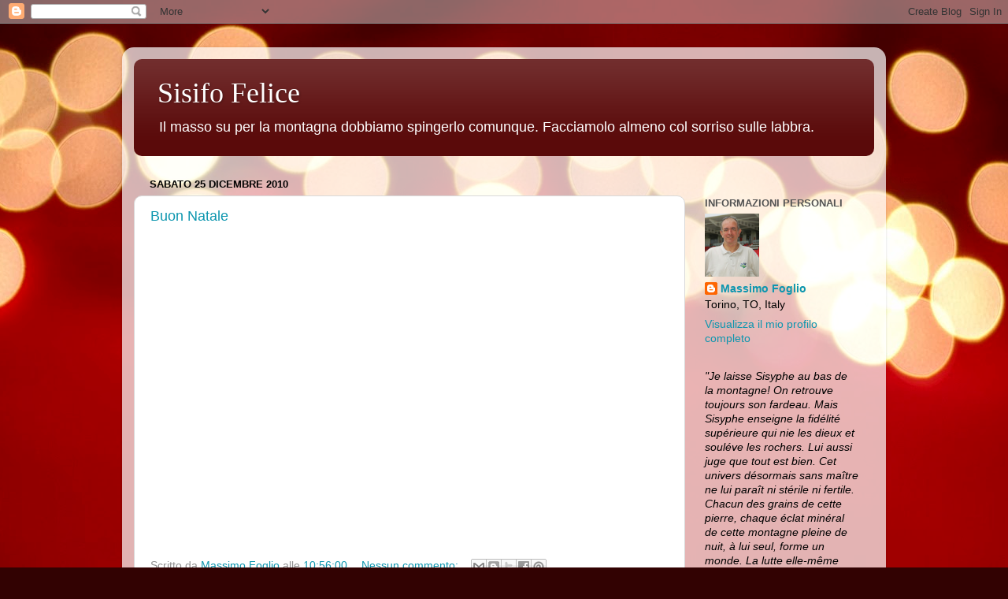

--- FILE ---
content_type: text/html; charset=utf-8
request_url: https://www.google.com/recaptcha/api2/aframe
body_size: 268
content:
<!DOCTYPE HTML><html><head><meta http-equiv="content-type" content="text/html; charset=UTF-8"></head><body><script nonce="Rg4JdeR-VMyxsNxHk5vBJA">/** Anti-fraud and anti-abuse applications only. See google.com/recaptcha */ try{var clients={'sodar':'https://pagead2.googlesyndication.com/pagead/sodar?'};window.addEventListener("message",function(a){try{if(a.source===window.parent){var b=JSON.parse(a.data);var c=clients[b['id']];if(c){var d=document.createElement('img');d.src=c+b['params']+'&rc='+(localStorage.getItem("rc::a")?sessionStorage.getItem("rc::b"):"");window.document.body.appendChild(d);sessionStorage.setItem("rc::e",parseInt(sessionStorage.getItem("rc::e")||0)+1);localStorage.setItem("rc::h",'1768941346389');}}}catch(b){}});window.parent.postMessage("_grecaptcha_ready", "*");}catch(b){}</script></body></html>

--- FILE ---
content_type: text/plain
request_url: https://www.google-analytics.com/j/collect?v=1&_v=j102&a=476238259&t=pageview&_s=1&dl=https%3A%2F%2Fsisifofelice.blogspot.com%2F2010%2F12%2F&ul=en-us%40posix&dt=Sisifo%20Felice%3A%20dicembre%202010&sr=1280x720&vp=1280x720&_u=IEBAAAABAAAAACAAI~&jid=2090414778&gjid=1210268241&cid=1882032092.1768941343&tid=UA-1894595-8&_gid=899539960.1768941343&_r=1&_slc=1&z=47988511
body_size: -454
content:
2,cG-ZDKL807SG7

--- FILE ---
content_type: text/javascript; charset=utf-8
request_url: https://www.goodreads.com/review/custom_widget/17043364.Libri%20in%20lettura?cover_position=left&cover_size=small&num_books=5&order=a&shelf=currently-reading&show_author=1&show_cover=1&show_rating=1&show_review=1&show_tags=0&show_title=1&sort=date_added&widget_bg_color=FFFFFF&widget_bg_transparent&widget_border_width=1&widget_id=1364065347&widget_text_color=000000&widget_title_size=medium&widget_width=thin
body_size: 836
content:
  var widget_code = '  <div class=\"gr_custom_container_1364065347\">\n    <h2 class=\"gr_custom_header_1364065347\">\n    <a style=\"text-decoration: none;\" rel=\"nofollow\" href=\"https://www.goodreads.com/review/list/17043364-massimo-foglio?shelf=currently-reading&amp;utm_medium=api&amp;utm_source=custom_widget\">Libri in lettura<\/a>\n    <\/h2>\n      <div class=\"gr_custom_each_container_1364065347\">\n          <div class=\"gr_custom_book_container_1364065347\">\n            <a title=\"Qualcuno che conoscevo (Valentina Bronti, #1)\" rel=\"nofollow\" href=\"https://www.goodreads.com/review/show/8125235460?utm_medium=api&amp;utm_source=custom_widget\"><img alt=\"Qualcuno che conoscevo\" border=\"0\" src=\"https://i.gr-assets.com/images/S/compressed.photo.goodreads.com/books/1705696617l/202635906._SY75_.jpg\" /><\/a>\n          <\/div>\n          <div class=\"gr_custom_rating_1364065347\">\n            <span class=\" staticStars notranslate\"><img src=\"https://s.gr-assets.com/images/layout/gr_red_star_inactive.png\" /><img alt=\"\" src=\"https://s.gr-assets.com/images/layout/gr_red_star_inactive.png\" /><img alt=\"\" src=\"https://s.gr-assets.com/images/layout/gr_red_star_inactive.png\" /><img alt=\"\" src=\"https://s.gr-assets.com/images/layout/gr_red_star_inactive.png\" /><img alt=\"\" src=\"https://s.gr-assets.com/images/layout/gr_red_star_inactive.png\" /><\/span>\n          <\/div>\n          <div class=\"gr_custom_title_1364065347\">\n            <a rel=\"nofollow\" href=\"https://www.goodreads.com/review/show/8125235460?utm_medium=api&amp;utm_source=custom_widget\">Qualcuno che conoscevo<\/a>\n          <\/div>\n          <div class=\"gr_custom_author_1364065347\">\n            by <a rel=\"nofollow\" href=\"https://www.goodreads.com/author/show/47027825.Francesca_Mautino\">Francesca Mautino<\/a>\n          <\/div>\n      <\/div>\n  <br style=\"clear: both\"/>\n  <center>\n    <a rel=\"nofollow\" href=\"https://www.goodreads.com/\"><img alt=\"goodreads.com\" style=\"border:0\" src=\"https://s.gr-assets.com/images/widget/widget_logo.gif\" /><\/a>\n  <\/center>\n  <noscript>\n    Share <a rel=\"nofollow\" href=\"https://www.goodreads.com/\">book reviews<\/a> and ratings with Massimo, and even join a <a rel=\"nofollow\" href=\"https://www.goodreads.com/group\">book club<\/a> on Goodreads.\n  <\/noscript>\n  <\/div>\n'
  var widget_div = document.getElementById('gr_custom_widget_1364065347')
  if (widget_div) {
    widget_div.innerHTML = widget_code
  }
  else {
    document.write(widget_code)
  }
